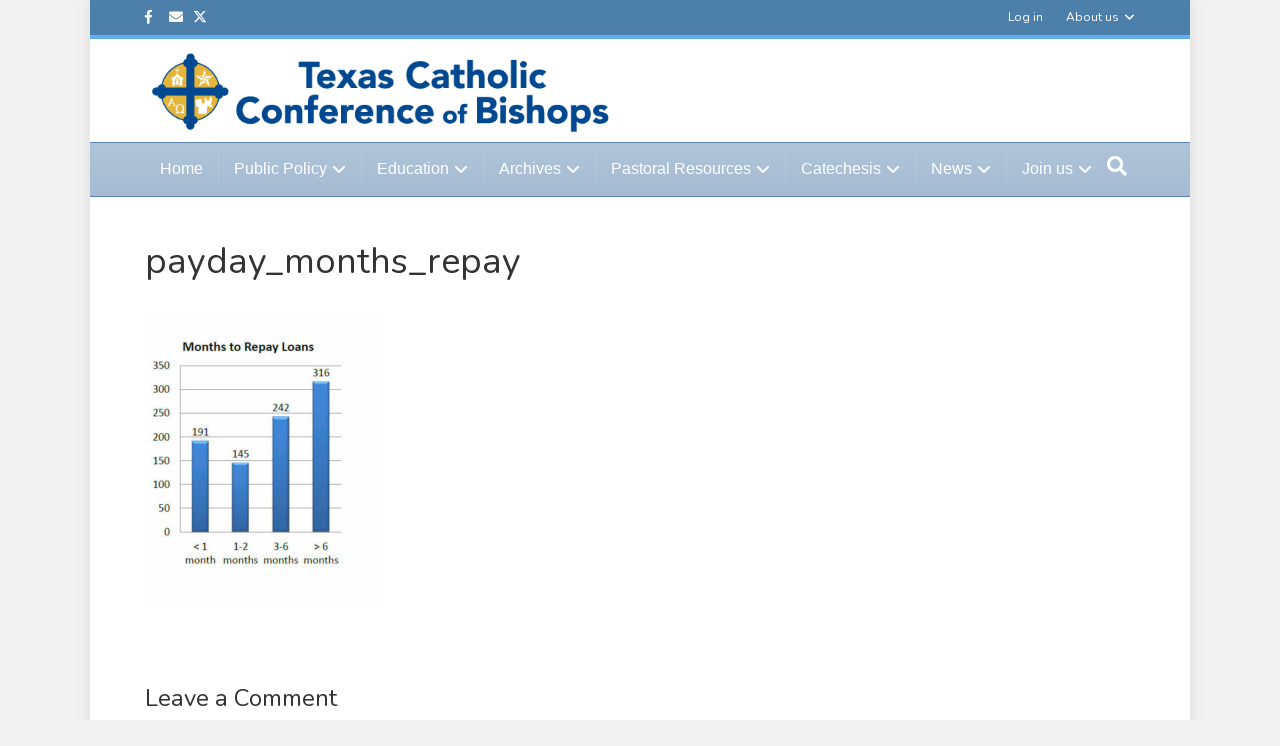

--- FILE ---
content_type: text/html; charset=UTF-8
request_url: https://txcatholic.org/pay-day-lending/research/payday_months_repay/
body_size: 13343
content:
<!DOCTYPE html>
<html lang="en-US">
<head>
<meta charset="UTF-8" />
<meta name='viewport' content='width=device-width, initial-scale=1.0' />
<meta http-equiv='X-UA-Compatible' content='IE=edge' />
<link rel="profile" href="https://gmpg.org/xfn/11" />
<meta name='robots' content='index, follow, max-image-preview:large, max-snippet:-1, max-video-preview:-1' />

	<!-- This site is optimized with the Yoast SEO plugin v23.7 - https://yoast.com/wordpress/plugins/seo/ -->
	<title>payday_months_repay - Texas Catholic Conference</title>
	<link rel="canonical" href="https://txcatholic.org/pay-day-lending/research/payday_months_repay/" />
	<meta property="og:locale" content="en_US" />
	<meta property="og:type" content="article" />
	<meta property="og:title" content="payday_months_repay - Texas Catholic Conference" />
	<meta property="og:url" content="https://txcatholic.org/pay-day-lending/research/payday_months_repay/" />
	<meta property="og:site_name" content="Texas Catholic Conference" />
	<meta property="og:image" content="https://txcatholic.org/pay-day-lending/research/payday_months_repay" />
	<meta property="og:image:width" content="429" />
	<meta property="og:image:height" content="532" />
	<meta property="og:image:type" content="image/jpeg" />
	<meta name="twitter:card" content="summary_large_image" />
	<script type="application/ld+json" class="yoast-schema-graph">{"@context":"https://schema.org","@graph":[{"@type":"WebPage","@id":"https://txcatholic.org/pay-day-lending/research/payday_months_repay/","url":"https://txcatholic.org/pay-day-lending/research/payday_months_repay/","name":"payday_months_repay - Texas Catholic Conference","isPartOf":{"@id":"https://txcatholic.org/#website"},"primaryImageOfPage":{"@id":"https://txcatholic.org/pay-day-lending/research/payday_months_repay/#primaryimage"},"image":{"@id":"https://txcatholic.org/pay-day-lending/research/payday_months_repay/#primaryimage"},"thumbnailUrl":"https://txcatholic.org/wp-content/uploads/2016/11/payday_months_repay.jpg","datePublished":"2016-11-01T21:53:38+00:00","dateModified":"2016-11-01T21:53:38+00:00","breadcrumb":{"@id":"https://txcatholic.org/pay-day-lending/research/payday_months_repay/#breadcrumb"},"inLanguage":"en-US","potentialAction":[{"@type":"ReadAction","target":["https://txcatholic.org/pay-day-lending/research/payday_months_repay/"]}]},{"@type":"ImageObject","inLanguage":"en-US","@id":"https://txcatholic.org/pay-day-lending/research/payday_months_repay/#primaryimage","url":"https://txcatholic.org/wp-content/uploads/2016/11/payday_months_repay.jpg","contentUrl":"https://txcatholic.org/wp-content/uploads/2016/11/payday_months_repay.jpg","width":429,"height":532},{"@type":"BreadcrumbList","@id":"https://txcatholic.org/pay-day-lending/research/payday_months_repay/#breadcrumb","itemListElement":[{"@type":"ListItem","position":1,"name":"Home","item":"https://txcatholic.org/"},{"@type":"ListItem","position":2,"name":"Pay Day Lending","item":"https://txcatholic.org/pay-day-lending/"},{"@type":"ListItem","position":3,"name":"Research on payday lending","item":"https://txcatholic.org/pay-day-lending/research/"},{"@type":"ListItem","position":4,"name":"payday_months_repay"}]},{"@type":"WebSite","@id":"https://txcatholic.org/#website","url":"https://txcatholic.org/","name":"Texas Catholic Conference","description":"","potentialAction":[{"@type":"SearchAction","target":{"@type":"EntryPoint","urlTemplate":"https://txcatholic.org/?s={search_term_string}"},"query-input":{"@type":"PropertyValueSpecification","valueRequired":true,"valueName":"search_term_string"}}],"inLanguage":"en-US"}]}</script>
	<!-- / Yoast SEO plugin. -->


<link rel='dns-prefetch' href='//use.fontawesome.com' />
<link rel='dns-prefetch' href='//fonts.googleapis.com' />
<link href='https://fonts.gstatic.com' crossorigin rel='preconnect' />
<link rel="alternate" type="application/rss+xml" title="Texas Catholic Conference &raquo; Feed" href="https://txcatholic.org/feed/" />
<link rel="alternate" type="application/rss+xml" title="Texas Catholic Conference &raquo; Comments Feed" href="https://txcatholic.org/comments/feed/" />
<link rel="alternate" type="application/rss+xml" title="Texas Catholic Conference &raquo; payday_months_repay Comments Feed" href="https://txcatholic.org/pay-day-lending/research/payday_months_repay/feed/" />
<script>
window._wpemojiSettings = {"baseUrl":"https:\/\/s.w.org\/images\/core\/emoji\/15.0.3\/72x72\/","ext":".png","svgUrl":"https:\/\/s.w.org\/images\/core\/emoji\/15.0.3\/svg\/","svgExt":".svg","source":{"concatemoji":"https:\/\/txcatholic.org\/wp-includes\/js\/wp-emoji-release.min.js?ver=6.6.4"}};
/*! This file is auto-generated */
!function(i,n){var o,s,e;function c(e){try{var t={supportTests:e,timestamp:(new Date).valueOf()};sessionStorage.setItem(o,JSON.stringify(t))}catch(e){}}function p(e,t,n){e.clearRect(0,0,e.canvas.width,e.canvas.height),e.fillText(t,0,0);var t=new Uint32Array(e.getImageData(0,0,e.canvas.width,e.canvas.height).data),r=(e.clearRect(0,0,e.canvas.width,e.canvas.height),e.fillText(n,0,0),new Uint32Array(e.getImageData(0,0,e.canvas.width,e.canvas.height).data));return t.every(function(e,t){return e===r[t]})}function u(e,t,n){switch(t){case"flag":return n(e,"\ud83c\udff3\ufe0f\u200d\u26a7\ufe0f","\ud83c\udff3\ufe0f\u200b\u26a7\ufe0f")?!1:!n(e,"\ud83c\uddfa\ud83c\uddf3","\ud83c\uddfa\u200b\ud83c\uddf3")&&!n(e,"\ud83c\udff4\udb40\udc67\udb40\udc62\udb40\udc65\udb40\udc6e\udb40\udc67\udb40\udc7f","\ud83c\udff4\u200b\udb40\udc67\u200b\udb40\udc62\u200b\udb40\udc65\u200b\udb40\udc6e\u200b\udb40\udc67\u200b\udb40\udc7f");case"emoji":return!n(e,"\ud83d\udc26\u200d\u2b1b","\ud83d\udc26\u200b\u2b1b")}return!1}function f(e,t,n){var r="undefined"!=typeof WorkerGlobalScope&&self instanceof WorkerGlobalScope?new OffscreenCanvas(300,150):i.createElement("canvas"),a=r.getContext("2d",{willReadFrequently:!0}),o=(a.textBaseline="top",a.font="600 32px Arial",{});return e.forEach(function(e){o[e]=t(a,e,n)}),o}function t(e){var t=i.createElement("script");t.src=e,t.defer=!0,i.head.appendChild(t)}"undefined"!=typeof Promise&&(o="wpEmojiSettingsSupports",s=["flag","emoji"],n.supports={everything:!0,everythingExceptFlag:!0},e=new Promise(function(e){i.addEventListener("DOMContentLoaded",e,{once:!0})}),new Promise(function(t){var n=function(){try{var e=JSON.parse(sessionStorage.getItem(o));if("object"==typeof e&&"number"==typeof e.timestamp&&(new Date).valueOf()<e.timestamp+604800&&"object"==typeof e.supportTests)return e.supportTests}catch(e){}return null}();if(!n){if("undefined"!=typeof Worker&&"undefined"!=typeof OffscreenCanvas&&"undefined"!=typeof URL&&URL.createObjectURL&&"undefined"!=typeof Blob)try{var e="postMessage("+f.toString()+"("+[JSON.stringify(s),u.toString(),p.toString()].join(",")+"));",r=new Blob([e],{type:"text/javascript"}),a=new Worker(URL.createObjectURL(r),{name:"wpTestEmojiSupports"});return void(a.onmessage=function(e){c(n=e.data),a.terminate(),t(n)})}catch(e){}c(n=f(s,u,p))}t(n)}).then(function(e){for(var t in e)n.supports[t]=e[t],n.supports.everything=n.supports.everything&&n.supports[t],"flag"!==t&&(n.supports.everythingExceptFlag=n.supports.everythingExceptFlag&&n.supports[t]);n.supports.everythingExceptFlag=n.supports.everythingExceptFlag&&!n.supports.flag,n.DOMReady=!1,n.readyCallback=function(){n.DOMReady=!0}}).then(function(){return e}).then(function(){var e;n.supports.everything||(n.readyCallback(),(e=n.source||{}).concatemoji?t(e.concatemoji):e.wpemoji&&e.twemoji&&(t(e.twemoji),t(e.wpemoji)))}))}((window,document),window._wpemojiSettings);
</script>
<style id='wp-emoji-styles-inline-css'>

	img.wp-smiley, img.emoji {
		display: inline !important;
		border: none !important;
		box-shadow: none !important;
		height: 1em !important;
		width: 1em !important;
		margin: 0 0.07em !important;
		vertical-align: -0.1em !important;
		background: none !important;
		padding: 0 !important;
	}
</style>
<link rel='stylesheet' id='wp-block-library-css' href='https://txcatholic.org/wp-includes/css/dist/block-library/style.min.css?ver=6.6.4' media='all' />
<style id='wp-block-library-theme-inline-css'>
.wp-block-audio :where(figcaption){color:#555;font-size:13px;text-align:center}.is-dark-theme .wp-block-audio :where(figcaption){color:#ffffffa6}.wp-block-audio{margin:0 0 1em}.wp-block-code{border:1px solid #ccc;border-radius:4px;font-family:Menlo,Consolas,monaco,monospace;padding:.8em 1em}.wp-block-embed :where(figcaption){color:#555;font-size:13px;text-align:center}.is-dark-theme .wp-block-embed :where(figcaption){color:#ffffffa6}.wp-block-embed{margin:0 0 1em}.blocks-gallery-caption{color:#555;font-size:13px;text-align:center}.is-dark-theme .blocks-gallery-caption{color:#ffffffa6}:root :where(.wp-block-image figcaption){color:#555;font-size:13px;text-align:center}.is-dark-theme :root :where(.wp-block-image figcaption){color:#ffffffa6}.wp-block-image{margin:0 0 1em}.wp-block-pullquote{border-bottom:4px solid;border-top:4px solid;color:currentColor;margin-bottom:1.75em}.wp-block-pullquote cite,.wp-block-pullquote footer,.wp-block-pullquote__citation{color:currentColor;font-size:.8125em;font-style:normal;text-transform:uppercase}.wp-block-quote{border-left:.25em solid;margin:0 0 1.75em;padding-left:1em}.wp-block-quote cite,.wp-block-quote footer{color:currentColor;font-size:.8125em;font-style:normal;position:relative}.wp-block-quote.has-text-align-right{border-left:none;border-right:.25em solid;padding-left:0;padding-right:1em}.wp-block-quote.has-text-align-center{border:none;padding-left:0}.wp-block-quote.is-large,.wp-block-quote.is-style-large,.wp-block-quote.is-style-plain{border:none}.wp-block-search .wp-block-search__label{font-weight:700}.wp-block-search__button{border:1px solid #ccc;padding:.375em .625em}:where(.wp-block-group.has-background){padding:1.25em 2.375em}.wp-block-separator.has-css-opacity{opacity:.4}.wp-block-separator{border:none;border-bottom:2px solid;margin-left:auto;margin-right:auto}.wp-block-separator.has-alpha-channel-opacity{opacity:1}.wp-block-separator:not(.is-style-wide):not(.is-style-dots){width:100px}.wp-block-separator.has-background:not(.is-style-dots){border-bottom:none;height:1px}.wp-block-separator.has-background:not(.is-style-wide):not(.is-style-dots){height:2px}.wp-block-table{margin:0 0 1em}.wp-block-table td,.wp-block-table th{word-break:normal}.wp-block-table :where(figcaption){color:#555;font-size:13px;text-align:center}.is-dark-theme .wp-block-table :where(figcaption){color:#ffffffa6}.wp-block-video :where(figcaption){color:#555;font-size:13px;text-align:center}.is-dark-theme .wp-block-video :where(figcaption){color:#ffffffa6}.wp-block-video{margin:0 0 1em}:root :where(.wp-block-template-part.has-background){margin-bottom:0;margin-top:0;padding:1.25em 2.375em}
</style>
<style id='font-awesome-svg-styles-default-inline-css'>
.svg-inline--fa {
  display: inline-block;
  height: 1em;
  overflow: visible;
  vertical-align: -.125em;
}
</style>
<link rel='stylesheet' id='font-awesome-svg-styles-css' href='https://txcatholic.org/wp-content/uploads/font-awesome/v6.5.1/css/svg-with-js.css' media='all' />
<style id='font-awesome-svg-styles-inline-css'>
   .wp-block-font-awesome-icon svg::before,
   .wp-rich-text-font-awesome-icon svg::before {content: unset;}
</style>
<style id='classic-theme-styles-inline-css'>
/*! This file is auto-generated */
.wp-block-button__link{color:#fff;background-color:#32373c;border-radius:9999px;box-shadow:none;text-decoration:none;padding:calc(.667em + 2px) calc(1.333em + 2px);font-size:1.125em}.wp-block-file__button{background:#32373c;color:#fff;text-decoration:none}
</style>
<style id='global-styles-inline-css'>
:root{--wp--preset--aspect-ratio--square: 1;--wp--preset--aspect-ratio--4-3: 4/3;--wp--preset--aspect-ratio--3-4: 3/4;--wp--preset--aspect-ratio--3-2: 3/2;--wp--preset--aspect-ratio--2-3: 2/3;--wp--preset--aspect-ratio--16-9: 16/9;--wp--preset--aspect-ratio--9-16: 9/16;--wp--preset--color--black: #000000;--wp--preset--color--cyan-bluish-gray: #abb8c3;--wp--preset--color--white: #ffffff;--wp--preset--color--pale-pink: #f78da7;--wp--preset--color--vivid-red: #cf2e2e;--wp--preset--color--luminous-vivid-orange: #ff6900;--wp--preset--color--luminous-vivid-amber: #fcb900;--wp--preset--color--light-green-cyan: #7bdcb5;--wp--preset--color--vivid-green-cyan: #00d084;--wp--preset--color--pale-cyan-blue: #8ed1fc;--wp--preset--color--vivid-cyan-blue: #0693e3;--wp--preset--color--vivid-purple: #9b51e0;--wp--preset--color--fl-heading-text: #333333;--wp--preset--color--fl-body-bg: #f2f2f2;--wp--preset--color--fl-body-text: #757575;--wp--preset--color--fl-accent: #5faeef;--wp--preset--color--fl-accent-hover: #2b7bb9;--wp--preset--color--fl-topbar-bg: #034c8c;--wp--preset--color--fl-topbar-text: #ffffff;--wp--preset--color--fl-topbar-link: #ffffff;--wp--preset--color--fl-topbar-hover: #f7f574;--wp--preset--color--fl-header-bg: #ffffff;--wp--preset--color--fl-header-text: #757575;--wp--preset--color--fl-header-link: #757575;--wp--preset--color--fl-header-hover: #2b7bb9;--wp--preset--color--fl-nav-bg: #7e9ebf;--wp--preset--color--fl-nav-link: #ffffff;--wp--preset--color--fl-nav-hover: #2b7bb9;--wp--preset--color--fl-content-bg: #ffffff;--wp--preset--color--fl-footer-widgets-bg: #fafafa;--wp--preset--color--fl-footer-widgets-text: #ffffff;--wp--preset--color--fl-footer-widgets-link: #ffffff;--wp--preset--color--fl-footer-widgets-hover: #2b7bb9;--wp--preset--color--fl-footer-bg: #ffffff;--wp--preset--color--fl-footer-text: #ffffff;--wp--preset--color--fl-footer-link: #4386ba;--wp--preset--color--fl-footer-hover: #0069ba;--wp--preset--gradient--vivid-cyan-blue-to-vivid-purple: linear-gradient(135deg,rgba(6,147,227,1) 0%,rgb(155,81,224) 100%);--wp--preset--gradient--light-green-cyan-to-vivid-green-cyan: linear-gradient(135deg,rgb(122,220,180) 0%,rgb(0,208,130) 100%);--wp--preset--gradient--luminous-vivid-amber-to-luminous-vivid-orange: linear-gradient(135deg,rgba(252,185,0,1) 0%,rgba(255,105,0,1) 100%);--wp--preset--gradient--luminous-vivid-orange-to-vivid-red: linear-gradient(135deg,rgba(255,105,0,1) 0%,rgb(207,46,46) 100%);--wp--preset--gradient--very-light-gray-to-cyan-bluish-gray: linear-gradient(135deg,rgb(238,238,238) 0%,rgb(169,184,195) 100%);--wp--preset--gradient--cool-to-warm-spectrum: linear-gradient(135deg,rgb(74,234,220) 0%,rgb(151,120,209) 20%,rgb(207,42,186) 40%,rgb(238,44,130) 60%,rgb(251,105,98) 80%,rgb(254,248,76) 100%);--wp--preset--gradient--blush-light-purple: linear-gradient(135deg,rgb(255,206,236) 0%,rgb(152,150,240) 100%);--wp--preset--gradient--blush-bordeaux: linear-gradient(135deg,rgb(254,205,165) 0%,rgb(254,45,45) 50%,rgb(107,0,62) 100%);--wp--preset--gradient--luminous-dusk: linear-gradient(135deg,rgb(255,203,112) 0%,rgb(199,81,192) 50%,rgb(65,88,208) 100%);--wp--preset--gradient--pale-ocean: linear-gradient(135deg,rgb(255,245,203) 0%,rgb(182,227,212) 50%,rgb(51,167,181) 100%);--wp--preset--gradient--electric-grass: linear-gradient(135deg,rgb(202,248,128) 0%,rgb(113,206,126) 100%);--wp--preset--gradient--midnight: linear-gradient(135deg,rgb(2,3,129) 0%,rgb(40,116,252) 100%);--wp--preset--font-size--small: 13px;--wp--preset--font-size--medium: 20px;--wp--preset--font-size--large: 36px;--wp--preset--font-size--x-large: 42px;--wp--preset--spacing--20: 0.44rem;--wp--preset--spacing--30: 0.67rem;--wp--preset--spacing--40: 1rem;--wp--preset--spacing--50: 1.5rem;--wp--preset--spacing--60: 2.25rem;--wp--preset--spacing--70: 3.38rem;--wp--preset--spacing--80: 5.06rem;--wp--preset--shadow--natural: 6px 6px 9px rgba(0, 0, 0, 0.2);--wp--preset--shadow--deep: 12px 12px 50px rgba(0, 0, 0, 0.4);--wp--preset--shadow--sharp: 6px 6px 0px rgba(0, 0, 0, 0.2);--wp--preset--shadow--outlined: 6px 6px 0px -3px rgba(255, 255, 255, 1), 6px 6px rgba(0, 0, 0, 1);--wp--preset--shadow--crisp: 6px 6px 0px rgba(0, 0, 0, 1);}:where(.is-layout-flex){gap: 0.5em;}:where(.is-layout-grid){gap: 0.5em;}body .is-layout-flex{display: flex;}.is-layout-flex{flex-wrap: wrap;align-items: center;}.is-layout-flex > :is(*, div){margin: 0;}body .is-layout-grid{display: grid;}.is-layout-grid > :is(*, div){margin: 0;}:where(.wp-block-columns.is-layout-flex){gap: 2em;}:where(.wp-block-columns.is-layout-grid){gap: 2em;}:where(.wp-block-post-template.is-layout-flex){gap: 1.25em;}:where(.wp-block-post-template.is-layout-grid){gap: 1.25em;}.has-black-color{color: var(--wp--preset--color--black) !important;}.has-cyan-bluish-gray-color{color: var(--wp--preset--color--cyan-bluish-gray) !important;}.has-white-color{color: var(--wp--preset--color--white) !important;}.has-pale-pink-color{color: var(--wp--preset--color--pale-pink) !important;}.has-vivid-red-color{color: var(--wp--preset--color--vivid-red) !important;}.has-luminous-vivid-orange-color{color: var(--wp--preset--color--luminous-vivid-orange) !important;}.has-luminous-vivid-amber-color{color: var(--wp--preset--color--luminous-vivid-amber) !important;}.has-light-green-cyan-color{color: var(--wp--preset--color--light-green-cyan) !important;}.has-vivid-green-cyan-color{color: var(--wp--preset--color--vivid-green-cyan) !important;}.has-pale-cyan-blue-color{color: var(--wp--preset--color--pale-cyan-blue) !important;}.has-vivid-cyan-blue-color{color: var(--wp--preset--color--vivid-cyan-blue) !important;}.has-vivid-purple-color{color: var(--wp--preset--color--vivid-purple) !important;}.has-black-background-color{background-color: var(--wp--preset--color--black) !important;}.has-cyan-bluish-gray-background-color{background-color: var(--wp--preset--color--cyan-bluish-gray) !important;}.has-white-background-color{background-color: var(--wp--preset--color--white) !important;}.has-pale-pink-background-color{background-color: var(--wp--preset--color--pale-pink) !important;}.has-vivid-red-background-color{background-color: var(--wp--preset--color--vivid-red) !important;}.has-luminous-vivid-orange-background-color{background-color: var(--wp--preset--color--luminous-vivid-orange) !important;}.has-luminous-vivid-amber-background-color{background-color: var(--wp--preset--color--luminous-vivid-amber) !important;}.has-light-green-cyan-background-color{background-color: var(--wp--preset--color--light-green-cyan) !important;}.has-vivid-green-cyan-background-color{background-color: var(--wp--preset--color--vivid-green-cyan) !important;}.has-pale-cyan-blue-background-color{background-color: var(--wp--preset--color--pale-cyan-blue) !important;}.has-vivid-cyan-blue-background-color{background-color: var(--wp--preset--color--vivid-cyan-blue) !important;}.has-vivid-purple-background-color{background-color: var(--wp--preset--color--vivid-purple) !important;}.has-black-border-color{border-color: var(--wp--preset--color--black) !important;}.has-cyan-bluish-gray-border-color{border-color: var(--wp--preset--color--cyan-bluish-gray) !important;}.has-white-border-color{border-color: var(--wp--preset--color--white) !important;}.has-pale-pink-border-color{border-color: var(--wp--preset--color--pale-pink) !important;}.has-vivid-red-border-color{border-color: var(--wp--preset--color--vivid-red) !important;}.has-luminous-vivid-orange-border-color{border-color: var(--wp--preset--color--luminous-vivid-orange) !important;}.has-luminous-vivid-amber-border-color{border-color: var(--wp--preset--color--luminous-vivid-amber) !important;}.has-light-green-cyan-border-color{border-color: var(--wp--preset--color--light-green-cyan) !important;}.has-vivid-green-cyan-border-color{border-color: var(--wp--preset--color--vivid-green-cyan) !important;}.has-pale-cyan-blue-border-color{border-color: var(--wp--preset--color--pale-cyan-blue) !important;}.has-vivid-cyan-blue-border-color{border-color: var(--wp--preset--color--vivid-cyan-blue) !important;}.has-vivid-purple-border-color{border-color: var(--wp--preset--color--vivid-purple) !important;}.has-vivid-cyan-blue-to-vivid-purple-gradient-background{background: var(--wp--preset--gradient--vivid-cyan-blue-to-vivid-purple) !important;}.has-light-green-cyan-to-vivid-green-cyan-gradient-background{background: var(--wp--preset--gradient--light-green-cyan-to-vivid-green-cyan) !important;}.has-luminous-vivid-amber-to-luminous-vivid-orange-gradient-background{background: var(--wp--preset--gradient--luminous-vivid-amber-to-luminous-vivid-orange) !important;}.has-luminous-vivid-orange-to-vivid-red-gradient-background{background: var(--wp--preset--gradient--luminous-vivid-orange-to-vivid-red) !important;}.has-very-light-gray-to-cyan-bluish-gray-gradient-background{background: var(--wp--preset--gradient--very-light-gray-to-cyan-bluish-gray) !important;}.has-cool-to-warm-spectrum-gradient-background{background: var(--wp--preset--gradient--cool-to-warm-spectrum) !important;}.has-blush-light-purple-gradient-background{background: var(--wp--preset--gradient--blush-light-purple) !important;}.has-blush-bordeaux-gradient-background{background: var(--wp--preset--gradient--blush-bordeaux) !important;}.has-luminous-dusk-gradient-background{background: var(--wp--preset--gradient--luminous-dusk) !important;}.has-pale-ocean-gradient-background{background: var(--wp--preset--gradient--pale-ocean) !important;}.has-electric-grass-gradient-background{background: var(--wp--preset--gradient--electric-grass) !important;}.has-midnight-gradient-background{background: var(--wp--preset--gradient--midnight) !important;}.has-small-font-size{font-size: var(--wp--preset--font-size--small) !important;}.has-medium-font-size{font-size: var(--wp--preset--font-size--medium) !important;}.has-large-font-size{font-size: var(--wp--preset--font-size--large) !important;}.has-x-large-font-size{font-size: var(--wp--preset--font-size--x-large) !important;}
:where(.wp-block-post-template.is-layout-flex){gap: 1.25em;}:where(.wp-block-post-template.is-layout-grid){gap: 1.25em;}
:where(.wp-block-columns.is-layout-flex){gap: 2em;}:where(.wp-block-columns.is-layout-grid){gap: 2em;}
:root :where(.wp-block-pullquote){font-size: 1.5em;line-height: 1.6;}
</style>
<link rel='stylesheet' id='inspire-events-css' href='https://txcatholic.org/wp-content/plugins/inspire-events/includes/css/main.css?ver=1.1.0' media='all' />
<link rel='stylesheet' id='jquery-ui-css' href='https://txcatholic.org/wp-content/plugins/inspire-events/includes/css/jquery-ui/inspire/jquery-ui.min.css?ver=1.1.0' media='all' />
<link rel='stylesheet' id='jquery-ui-theme-css' href='https://txcatholic.org/wp-content/plugins/inspire-events/includes/css/jquery-ui/inspire/theme.css?ver=1.1.0' media='all' />
<link rel='stylesheet' id='font-awesome-official-css' href='https://use.fontawesome.com/releases/v6.5.1/css/all.css' media='all' integrity="sha384-t1nt8BQoYMLFN5p42tRAtuAAFQaCQODekUVeKKZrEnEyp4H2R0RHFz0KWpmj7i8g" crossorigin="anonymous" />
<link rel='stylesheet' id='jquery-magnificpopup-css' href='https://txcatholic.org/wp-content/plugins/bb-plugin/css/jquery.magnificpopup.min.css?ver=2.8.4.1' media='all' />
<link rel='stylesheet' id='bootstrap-css' href='https://txcatholic.org/wp-content/themes/bb-theme/css/bootstrap.min.css?ver=1.7.16' media='all' />
<link rel='stylesheet' id='fl-automator-skin-css' href='https://txcatholic.org/wp-content/uploads/bb-theme/skin-671bc9930aa7d.css?ver=1.7.16' media='all' />
<link rel='stylesheet' id='font-awesome-official-v4shim-css' href='https://use.fontawesome.com/releases/v6.5.1/css/v4-shims.css' media='all' integrity="sha384-5Jfdy0XO8+vjCRofsSnGmxGSYjLfsjjTOABKxVr8BkfvlaAm14bIJc7Jcjfq/xQI" crossorigin="anonymous" />
<link rel='stylesheet' id='fl-builder-google-fonts-8bd2ac2a3eee10f220d9d6c78a30f50c-css' href='//fonts.googleapis.com/css?family=Nunito%3A300%2C400%2C700%2C400&#038;ver=6.6.4' media='all' />
<script src="https://txcatholic.org/wp-includes/js/jquery/jquery.min.js?ver=3.7.1" id="jquery-core-js"></script>
<script src="https://txcatholic.org/wp-includes/js/jquery/jquery-migrate.min.js?ver=3.4.1" id="jquery-migrate-js"></script>
<script src="https://txcatholic.org/wp-includes/js/jquery/ui/core.min.js?ver=1.13.3" id="jquery-ui-core-js"></script>
<script src="https://txcatholic.org/wp-includes/js/jquery/ui/menu.min.js?ver=1.13.3" id="jquery-ui-menu-js"></script>
<script src="https://txcatholic.org/wp-includes/js/jquery/ui/selectmenu.min.js?ver=1.13.3" id="jquery-ui-selectmenu-js"></script>
<script id="inspire-events-js-extra">
var NIE = {"ajaxurl":"https:\/\/txcatholic.org\/wp-admin\/admin-ajax.php","firstDay":"1","nie_theme":"1","nie_limit":"3","nie_limit_txt":"more ...","timeFormat":"h(:mm)A","defaultView":"month","weekends":"true","header":{"left":"prev,next today","center":"title","right":"month,basicWeek,basicDay"},"nie_qtips":"1","nie_qtips_classes":"ui-tooltip-light ui-tooltip-shadow","nie_qtips_my":"top center","nie_qtips_at":"bottom center"};
</script>
<script src="https://txcatholic.org/wp-content/plugins/inspire-events/includes/js/main.js?ver=1.1.0" id="inspire-events-js"></script>
<link rel="https://api.w.org/" href="https://txcatholic.org/wp-json/" /><link rel="alternate" title="JSON" type="application/json" href="https://txcatholic.org/wp-json/wp/v2/media/364" /><link rel="EditURI" type="application/rsd+xml" title="RSD" href="https://txcatholic.org/xmlrpc.php?rsd" />
<meta name="generator" content="WordPress 6.6.4" />
<link rel='shortlink' href='https://txcatholic.org/?p=364' />
<link rel="alternate" title="oEmbed (JSON)" type="application/json+oembed" href="https://txcatholic.org/wp-json/oembed/1.0/embed?url=https%3A%2F%2Ftxcatholic.org%2Fpay-day-lending%2Fresearch%2Fpayday_months_repay%2F" />
<link rel="alternate" title="oEmbed (XML)" type="text/xml+oembed" href="https://txcatholic.org/wp-json/oembed/1.0/embed?url=https%3A%2F%2Ftxcatholic.org%2Fpay-day-lending%2Fresearch%2Fpayday_months_repay%2F&#038;format=xml" />

<!-- BEGIN recaptcha, injected by plugin wp-recaptcha-integration  -->

<!-- END recaptcha -->
		<style id="wp-custom-css">
			.fa-twitter:before {
content: "\e61b" !important;
}		</style>
		<link rel="stylesheet" href="https://use.fontawesome.com/releases/v5.8.1/css/all.css">
<link rel="stylesheet" href="https://use.fontawesome.com/releases/v5.8.1/css/v4-shims.css">
<link rel="stylesheet" href="https://txcatholic.org/wp-content/themes/bb-inspire/style.css" /></head>
<body class="attachment attachment-template-default attachmentid-364 attachment-jpeg fl-builder-2-8-4-1 fl-theme-1-7-16 fl-framework-bootstrap fl-preset-modern fl-fixed-width fl-shrink fl-scroll-to-top fl-search-active fl-submenu-indicator fl-submenu-toggle" itemscope="itemscope" itemtype="https://schema.org/WebPage">
<!-- Google tag (gtag.js) -->
<script async src="https://www.googletagmanager.com/gtag/js?id=G-VM9KXSB4GG"></script>
<script>
  window.dataLayer = window.dataLayer || [];
  function gtag(){dataLayer.push(arguments);}
  gtag('js', new Date());

  gtag('config', 'G-VM9KXSB4GG');
</script><a aria-label="Skip to content" class="fl-screen-reader-text" href="#fl-main-content">Skip to content</a><div class="fl-page">
	<div class="fl-page-bar">
	<div class="fl-page-bar-container container">
		<div class="fl-page-bar-row row">
			<div class="col-sm-6 col-md-6 text-left clearfix">	<div class="fl-social-icons">
	<a href="https://www.facebook.com/TXCatholic" target="_blank" rel="noopener noreferrer"><span class="sr-only">Facebook</span><i aria-hidden="true" class="fab fa-facebook-f mono"></i></a><a href="mailto:news@txcatholic.org"  rel="noopener noreferrer"><span class="sr-only">Email</span><i aria-hidden="true" class="fas fa-envelope mono"></i></a><a href="https://twitter.com/TXCatholic" target="_blank" rel="noopener noreferrer"><span class="sr-only">X-twitter</span><i aria-hidden="true" class="fab fa-x-twitter mono"></i></a></div>
</div>			<div class="col-sm-6 col-md-6 text-right clearfix">		<nav class="top-bar-nav" aria-label="Top Bar Menu" itemscope="itemscope" itemtype="https://schema.org/SiteNavigationElement" role="navigation">
			<ul id="menu-secondary-navigation" class="fl-page-bar-nav nav navbar-nav menu"><li id="menu-item-59265" class="menu-item menu-item-type-custom menu-item-object-custom menu-item-59265 nav-item"><a href="https://txcatholic.app.neoncrm.com/forms/register" class="nav-link">Log in</a></li>
<li id="menu-item-59271" class="menu-item menu-item-type-post_type menu-item-object-page menu-item-has-children menu-item-59271 nav-item"><a href="https://txcatholic.org/about/" class="nav-link">About us</a>
<ul class="sub-menu">
	<li id="menu-item-60102" class="menu-item menu-item-type-post_type menu-item-object-page menu-item-60102 nav-item"><a href="https://txcatholic.org/job-openings/" class="nav-link">Job openings</a></li>
	<li id="menu-item-59272" class="menu-item menu-item-type-custom menu-item-object-custom menu-item-59272 nav-item"><a href="https://txcatholic.org/bishops/" class="nav-link">Bishops</a></li>
	<li id="menu-item-59274" class="menu-item menu-item-type-post_type menu-item-object-page menu-item-59274 nav-item"><a href="https://txcatholic.org/staff/" class="nav-link">Staff</a></li>
	<li id="menu-item-59278" class="menu-item menu-item-type-custom menu-item-object-custom menu-item-59278 nav-item"><a href="https://txcatholic.org/contact-us/" class="nav-link">Contact us</a></li>
</ul>
</li>
</ul></nav></div>		</div>
	</div>
</div><!-- .fl-page-bar -->
<header class="fl-page-header fl-page-header-primary fl-page-nav-bottom fl-page-nav-toggle-button fl-page-nav-toggle-visible-medium-mobile" itemscope="itemscope" itemtype="https://schema.org/WPHeader" role="banner">
	<div class="fl-page-header-wrap">
		<div class="fl-page-header-container container">
			<div class="fl-page-header-row row">
				<div class="col-sm-6 col-md-6 fl-page-header-logo-col">
					<div class="fl-page-header-logo" itemscope="itemscope" itemtype="https://schema.org/Organization">
						<a href="https://txcatholic.org/" itemprop="url"><img class="fl-logo-img" loading="false" data-no-lazy="1"   itemscope itemtype="https://schema.org/ImageObject" src="https://txcatholic.org/wp-content/uploads/2019/04/Main-Logo-text-centered.png" data-retina="" title="" width="636" data-width="636" height="119" data-height="119" alt="Texas Catholic Conference" /><meta itemprop="name" content="Texas Catholic Conference" /></a>
											</div>
				</div>
				<div class="col-sm-6 col-md-6 fl-page-nav-col">
					<div class="fl-page-header-content">
											</div>
				</div>
			</div>
		</div>
	</div>
	<div class="fl-page-nav-wrap">
		<div class="fl-page-nav-container container">
			<nav class="fl-page-nav navbar navbar-default navbar-expand-md" aria-label="Header Menu" itemscope="itemscope" itemtype="https://schema.org/SiteNavigationElement" role="navigation">
				<button type="button" class="navbar-toggle navbar-toggler" data-toggle="collapse" data-target=".fl-page-nav-collapse">
					<span>Menu</span>
				</button>
				<div class="fl-page-nav-collapse collapse navbar-collapse">
					<ul id="menu-main-navigation" class="nav navbar-nav menu fl-theme-menu"><li id="menu-item-54572" class="menu-item menu-item-type-custom menu-item-object-custom menu-item-home menu-item-54572 nav-item"><a href="https://txcatholic.org" class="nav-link">Home</a></li>
<li id="menu-item-54385" class="menu-item menu-item-type-post_type menu-item-object-page menu-item-has-children menu-item-54385 nav-item"><a href="https://txcatholic.org/public-policy-2/" class="nav-link">Public Policy</a><div class="fl-submenu-icon-wrap"><span class="fl-submenu-toggle-icon"></span></div>
<ul class="sub-menu">
	<li id="menu-item-59652" class="menu-item menu-item-type-post_type menu-item-object-post menu-item-59652 nav-item"><a href="https://txcatholic.org/how-to-testify/" class="nav-link">How to testify</a></li>
	<li id="menu-item-58004" class="menu-item menu-item-type-post_type menu-item-object-page menu-item-58004 nav-item"><a href="https://txcatholic.org/being-an-advocate-from-home/" class="nav-link">Contact your legislators</a></li>
	<li id="menu-item-59549" class="menu-item menu-item-type-post_type menu-item-object-post menu-item-59549 nav-item"><a href="https://txcatholic.org/texas-bishops-call-for-just-and-humane-approach-to-migration/" class="nav-link">Just and humane migration policies</a></li>
	<li id="menu-item-52478" class="menu-item menu-item-type-post_type menu-item-object-page menu-item-has-children menu-item-52478 nav-item"><a href="https://txcatholic.org/past-sessions/" class="nav-link">Past Sessions</a><div class="fl-submenu-icon-wrap"><span class="fl-submenu-toggle-icon"></span></div>
	<ul class="sub-menu">
		<li id="menu-item-59210" class="menu-item menu-item-type-custom menu-item-object-custom menu-item-has-children menu-item-59210 nav-item"><a href="https://txcatholic.org/public-policy-2/" class="nav-link">89th Legislative Agenda Priorities</a><div class="fl-submenu-icon-wrap"><span class="fl-submenu-toggle-icon"></span></div>
		<ul class="sub-menu">
			<li id="menu-item-60162" class="menu-item menu-item-type-post_type menu-item-object-page menu-item-60162 nav-item"><a href="https://txcatholic.org/sine-die-report-89th/" class="nav-link">Sine Die Report on Priority Bills in the 89th Legislative Session</a></li>
			<li id="menu-item-60161" class="menu-item menu-item-type-post_type menu-item-object-page menu-item-60161 nav-item"><a href="https://txcatholic.org/sine-die-report-advocacy-day-2025/" class="nav-link">Sine Die Report on Priority Bills for Advocacy Day 2025</a></li>
			<li id="menu-item-59672" class="menu-item menu-item-type-post_type menu-item-object-page menu-item-59672 nav-item"><a href="https://txcatholic.org/public-policy-2/89th-legislature-bill-positions/" class="nav-link">89th Legislature Bill Positions</a></li>
			<li id="menu-item-59641" class="menu-item menu-item-type-post_type menu-item-object-page menu-item-59641 nav-item"><a href="https://txcatholic.org/testimony-before-the-89th-legislature/" class="nav-link">89th Legislature Testimony</a></li>
			<li id="menu-item-58586" class="menu-item menu-item-type-post_type menu-item-object-page menu-item-58586 nav-item"><a href="https://txcatholic.org/?page_id=58550" class="nav-link">Parental choice in education</a></li>
		</ul>
</li>
		<li id="menu-item-57919" class="menu-item menu-item-type-post_type menu-item-object-page menu-item-has-children menu-item-57919 nav-item"><a href="https://txcatholic.org/88th-legislative-agenda-priorities/" class="nav-link">88th Legislative Agenda Priorities</a><div class="fl-submenu-icon-wrap"><span class="fl-submenu-toggle-icon"></span></div>
		<ul class="sub-menu">
			<li id="menu-item-58828" class="menu-item menu-item-type-post_type menu-item-object-page menu-item-58828 nav-item"><a href="https://txcatholic.org/88th-legislative-agenda-priorities/special-session-88th/" class="nav-link">Fourth Called Special Session 88th Legislature Bill Positions</a></li>
			<li id="menu-item-58436" class="menu-item menu-item-type-post_type menu-item-object-page menu-item-58436 nav-item"><a href="https://txcatholic.org/sine-die-report-88th/" class="nav-link">Sine Die Report on Priority Bills in the 88th</a></li>
			<li id="menu-item-58446" class="menu-item menu-item-type-post_type menu-item-object-page menu-item-58446 nav-item"><a href="https://txcatholic.org/sine-die-report-advocacy-day-2023/" class="nav-link">Advocacy Day 2023 Report</a></li>
			<li id="menu-item-58161" class="menu-item menu-item-type-post_type menu-item-object-page menu-item-58161 nav-item"><a href="https://txcatholic.org/88th-legislative-agenda-priorities/88th-legislature-bill-positions/" class="nav-link">88th Legislature Bill Positions</a></li>
		</ul>
</li>
		<li id="menu-item-55695" class="menu-item menu-item-type-post_type menu-item-object-page menu-item-has-children menu-item-55695 nav-item"><a href="https://txcatholic.org/87th-legislative-agenda-priorities/" class="nav-link">87th Legislative Agenda Priorities</a><div class="fl-submenu-icon-wrap"><span class="fl-submenu-toggle-icon"></span></div>
		<ul class="sub-menu">
			<li id="menu-item-57229" class="menu-item menu-item-type-post_type menu-item-object-page menu-item-57229 nav-item"><a href="https://txcatholic.org/sine-die-report-87th/" class="nav-link">End of Session Report</a></li>
			<li id="menu-item-56511" class="menu-item menu-item-type-post_type menu-item-object-page menu-item-56511 nav-item"><a href="https://txcatholic.org/87th-legislative-agenda-priorities/87th-legislature-bill-positions/" class="nav-link">Bill Positions</a></li>
			<li id="menu-item-57121" class="menu-item menu-item-type-post_type menu-item-object-page menu-item-57121 nav-item"><a href="https://txcatholic.org/oppose-hb1927-permitless-gun-carry/" class="nav-link">Bishops&#8217; letter: Oppose permitless carry</a></li>
			<li id="menu-item-56842" class="menu-item menu-item-type-post_type menu-item-object-page menu-item-56842 nav-item"><a href="https://txcatholic.org/87th-public-policy-positions/" class="nav-link">Public Policy Positions</a></li>
			<li id="menu-item-56908" class="menu-item menu-item-type-post_type menu-item-object-page menu-item-56908 nav-item"><a href="https://txcatholic.org/testimony-before-the-87th-legislature/" class="nav-link">Testimony before the 87th Legislature</a></li>
		</ul>
</li>
		<li id="menu-item-54920" class="menu-item menu-item-type-post_type menu-item-object-page menu-item-has-children menu-item-54920 nav-item"><a href="https://txcatholic.org/86th-legislative-agenda-priorities/" class="nav-link">86th Legislature (2019)</a><div class="fl-submenu-icon-wrap"><span class="fl-submenu-toggle-icon"></span></div>
		<ul class="sub-menu">
			<li id="menu-item-55464" class="menu-item menu-item-type-post_type menu-item-object-post menu-item-55464 nav-item"><a href="https://txcatholic.org/statement-on-scarce-healthcare-resources/" class="nav-link">Statement on Scarce Healthcare Resources</a></li>
			<li id="menu-item-54386" class="menu-item menu-item-type-post_type menu-item-object-page menu-item-has-children menu-item-54386 nav-item"><a href="https://txcatholic.org/public-policy-2/" class="nav-link">Agenda Topics for 86th Legislature</a><div class="fl-submenu-icon-wrap"><span class="fl-submenu-toggle-icon"></span></div>
			<ul class="sub-menu">
				<li id="menu-item-54396" class="menu-item menu-item-type-post_type menu-item-object-page menu-item-54396 nav-item"><a href="https://txcatholic.org/?page_id=53594" class="nav-link">Life &#038; Family Life</a></li>
				<li id="menu-item-54387" class="menu-item menu-item-type-post_type menu-item-object-page menu-item-54387 nav-item"><a href="https://txcatholic.org/?page_id=53697" class="nav-link">Immigration</a></li>
				<li id="menu-item-54388" class="menu-item menu-item-type-post_type menu-item-object-page menu-item-54388 nav-item"><a href="https://txcatholic.org/?page_id=53749" class="nav-link">Restorative Justice</a></li>
				<li id="menu-item-54389" class="menu-item menu-item-type-post_type menu-item-object-page menu-item-54389 nav-item"><a href="https://txcatholic.org/?page_id=53915" class="nav-link">Education</a></li>
				<li id="menu-item-54919" class="menu-item menu-item-type-post_type menu-item-object-page menu-item-54919 nav-item"><a href="https://txcatholic.org/healthcare-86th/" class="nav-link">Healthcare</a></li>
				<li id="menu-item-54390" class="menu-item menu-item-type-post_type menu-item-object-page menu-item-54390 nav-item"><a href="https://txcatholic.org/?page_id=53990" class="nav-link">Social Concerns</a></li>
				<li id="menu-item-54391" class="menu-item menu-item-type-post_type menu-item-object-page menu-item-54391 nav-item"><a href="https://txcatholic.org/?page_id=53930" class="nav-link">Religious Liberty</a></li>
				<li id="menu-item-54392" class="menu-item menu-item-type-post_type menu-item-object-page menu-item-54392 nav-item"><a href="https://txcatholic.org/?page_id=53954" class="nav-link">Creation</a></li>
			</ul>
</li>
			<li id="menu-item-54394" class="menu-item menu-item-type-taxonomy menu-item-object-category menu-item-54394 nav-item"><a href="https://txcatholic.org/category/legislative-testimony/past-legislative-sessions/86th-legislative-testimony/" class="nav-link">86th Legislative Testimony</a></li>
			<li id="menu-item-54393" class="menu-item menu-item-type-post_type menu-item-object-page menu-item-54393 nav-item"><a href="https://txcatholic.org/86th-legislative-agenda-priorities/86th-legislature-bill-positions/" class="nav-link">86th Legislature Bill Positions</a></li>
		</ul>
</li>
		<li id="menu-item-52337" class="menu-item menu-item-type-post_type menu-item-object-page menu-item-has-children menu-item-52337 nav-item"><a href="https://txcatholic.org/85th-legislature-agenda/" class="nav-link">2017 (85th Session)</a><div class="fl-submenu-icon-wrap"><span class="fl-submenu-toggle-icon"></span></div>
		<ul class="sub-menu">
			<li id="menu-item-52498" class="menu-item menu-item-type-post_type menu-item-object-page menu-item-52498 nav-item"><a href="https://txcatholic.org/sine-die-for-the-85th-legislature/" class="nav-link">Post-session report</a></li>
			<li id="menu-item-52500" class="menu-item menu-item-type-post_type menu-item-object-page menu-item-52500 nav-item"><a href="https://txcatholic.org/85th-legislature-bill-positions/" class="nav-link">85 RS Bill Positions</a></li>
			<li id="menu-item-52499" class="menu-item menu-item-type-post_type menu-item-object-page menu-item-52499 nav-item"><a href="https://txcatholic.org/85th-legislature-1st-session-bill-positions/" class="nav-link">85 1CS Bill Positions</a></li>
			<li id="menu-item-1262" class="menu-item menu-item-type-post_type menu-item-object-page menu-item-1262 nav-item"><a href="https://txcatholic.org/testimony/" class="nav-link">Legislative Testimony</a></li>
			<li id="menu-item-54395" class="menu-item menu-item-type-post_type menu-item-object-page menu-item-has-children menu-item-54395 nav-item"><a href="https://txcatholic.org/85th-legislature-agenda/" class="nav-link">2017 Agenda</a><div class="fl-submenu-icon-wrap"><span class="fl-submenu-toggle-icon"></span></div>
			<ul class="sub-menu">
				<li id="menu-item-1010" class="menu-item menu-item-type-post_type menu-item-object-page menu-item-1010 nav-item"><a href="https://txcatholic.org/protecting-human-life/" class="nav-link">Protecting Human Life</a></li>
				<li id="menu-item-1044" class="menu-item menu-item-type-post_type menu-item-object-page menu-item-1044 nav-item"><a href="https://txcatholic.org/enforcement-immigration-laws/" class="nav-link">Immigration</a></li>
				<li id="menu-item-1093" class="menu-item menu-item-type-post_type menu-item-object-page menu-item-1093 nav-item"><a href="https://txcatholic.org/criminal-justice-reform/" class="nav-link">Criminal Justice Reform</a></li>
				<li id="menu-item-1114" class="menu-item menu-item-type-post_type menu-item-object-post menu-item-1114 nav-item"><a href="https://txcatholic.org/proposed-legislation-provides-choice-for-texas-parents/" class="nav-link">School Choice</a></li>
				<li id="menu-item-1485" class="menu-item menu-item-type-post_type menu-item-object-page menu-item-1485 nav-item"><a href="https://txcatholic.org/healthcare-2/" class="nav-link">Healthcare</a></li>
				<li id="menu-item-1126" class="menu-item menu-item-type-post_type menu-item-object-page menu-item-1126 nav-item"><a href="https://txcatholic.org/85th-legislative-agenda-priorities/human-trafficking/" class="nav-link">Human trafficking</a></li>
				<li id="menu-item-1192" class="menu-item menu-item-type-post_type menu-item-object-page menu-item-1192 nav-item"><a href="https://txcatholic.org/protecting-foster-care-providers/" class="nav-link">Conscience Protections</a></li>
				<li id="menu-item-1471" class="menu-item menu-item-type-post_type menu-item-object-page menu-item-1471 nav-item"><a href="https://txcatholic.org/stewardship-of-the-environment/" class="nav-link">Environment</a></li>
			</ul>
</li>
		</ul>
</li>
	</ul>
</li>
</ul>
</li>
<li id="menu-item-57718" class="menu-item menu-item-type-post_type menu-item-object-page menu-item-has-children menu-item-57718 nav-item"><a href="https://txcatholic.org/education-department/" class="nav-link">Education</a><div class="fl-submenu-icon-wrap"><span class="fl-submenu-toggle-icon"></span></div>
<ul class="sub-menu">
	<li id="menu-item-60477" class="menu-item menu-item-type-post_type menu-item-object-page menu-item-60477 nav-item"><a href="https://txcatholic.org/efa/" class="nav-link">Education Freedom Accounts</a></li>
	<li id="menu-item-59224" class="menu-item menu-item-type-custom menu-item-object-custom menu-item-59224 nav-item"><a href="https://txcatholic.org/education-department/" class="nav-link">Catholic schools</a></li>
	<li id="menu-item-58024" class="menu-item menu-item-type-custom menu-item-object-custom menu-item-58024 nav-item"><a href="https://txcatholic.org/education-department/" class="nav-link">Catholic schools job openings</a></li>
	<li id="menu-item-59124" class="menu-item menu-item-type-custom menu-item-object-custom menu-item-59124 nav-item"><a href="https://txcatholic.org/tx-bishops-statement-immunizations-oct-2025/" class="nav-link">Bishops&#8217; statement on immunization</a></li>
	<li id="menu-item-60649" class="menu-item menu-item-type-custom menu-item-object-custom menu-item-60649 nav-item"><a href="https://txcatholic.org/sp-statement-on-immunizations-2/" class="nav-link">Declaración de los obispos sobre la inmunización.</a></li>
</ul>
</li>
<li id="menu-item-274" class="menu-item menu-item-type-post_type menu-item-object-page menu-item-has-children menu-item-274 nav-item"><a href="https://txcatholic.org/catholic-archives-of-texas/" class="nav-link">Archives</a><div class="fl-submenu-icon-wrap"><span class="fl-submenu-toggle-icon"></span></div>
<ul class="sub-menu">
	<li id="menu-item-59225" class="menu-item menu-item-type-custom menu-item-object-custom menu-item-59225 nav-item"><a href="https://txcatholic.org/catholic-archives-of-texas/" class="nav-link">Catholic Archives of Texas</a></li>
	<li id="menu-item-1220" class="menu-item menu-item-type-post_type menu-item-object-page menu-item-1220 nav-item"><a href="https://txcatholic.org/cat-collection-highlights/" class="nav-link">CAT Collection Highlights</a></li>
	<li id="menu-item-239" class="menu-item menu-item-type-post_type menu-item-object-page menu-item-239 nav-item"><a href="https://txcatholic.org/archives/" class="nav-link">Research Guidelines</a></li>
	<li id="menu-item-258" class="menu-item menu-item-type-post_type menu-item-object-page menu-item-258 nav-item"><a href="https://txcatholic.org/historical-society/" class="nav-link">Texas Catholic Historical Society</a></li>
	<li id="menu-item-58524" class="menu-item menu-item-type-custom menu-item-object-custom menu-item-58524 nav-item"><a href="https://txcatholic.omeka.net/index" class="nav-link">Catholic Southwest Journal</a></li>
</ul>
</li>
<li id="menu-item-438" class="menu-item menu-item-type-post_type menu-item-object-page menu-item-has-children menu-item-438 nav-item"><a href="https://txcatholic.org/pastoral-resources/" class="nav-link">Pastoral Resources</a><div class="fl-submenu-icon-wrap"><span class="fl-submenu-toggle-icon"></span></div>
<ul class="sub-menu">
	<li id="menu-item-57837" class="menu-item menu-item-type-post_type menu-item-object-page menu-item-57837 nav-item"><a href="https://txcatholic.org/clarifications-on-treating-pregnancy-complications-in-texas/" class="nav-link">Clarifications on treating pregnancy complications in Texas</a></li>
	<li id="menu-item-54335" class="menu-item menu-item-type-post_type menu-item-object-page menu-item-54335 nav-item"><a href="https://txcatholic.org/capital-punishment-the-death-penalty-does-not-fulfill-justice/" class="nav-link">Capital Punishment</a></li>
	<li id="menu-item-59374" class="menu-item menu-item-type-post_type menu-item-object-post menu-item-59374 nav-item"><a href="https://txcatholic.org/texas-roman-catholic-bishops-guidelines-for-the-use-of-sacramental-wine-in-correctional-institutions-in-texas/" class="nav-link">Guidelines for use of sacramental wine in correctional institutions</a></li>
	<li id="menu-item-3321" class="menu-item menu-item-type-post_type menu-item-object-page menu-item-3321 nav-item"><a href="https://txcatholic.org/public-policy/guidelines-for-advocacy-and-political-participation-pastors-ministry-leaders/" class="nav-link">Guidelines for Political Participation</a></li>
	<li id="menu-item-659" class="menu-item menu-item-type-post_type menu-item-object-page menu-item-659 nav-item"><a href="https://txcatholic.org/pastoral-resources-forms/" class="nav-link">Marriage Forms, Ecumenical Guidelines, Advance Directives</a></li>
	<li id="menu-item-416" class="menu-item menu-item-type-post_type menu-item-object-page menu-item-has-children menu-item-416 nav-item"><a href="https://txcatholic.org/medical-advance-directives/" class="nav-link">Medical Advance Directives</a><div class="fl-submenu-icon-wrap"><span class="fl-submenu-toggle-icon"></span></div>
	<ul class="sub-menu">
		<li id="menu-item-422" class="menu-item menu-item-type-post_type menu-item-object-page menu-item-422 nav-item"><a href="https://txcatholic.org/preparing-for-end-of-life-care-advance-planning-documents/" class="nav-link">Preparing For End-of-Life Care: Advance Planning Documents</a></li>
		<li id="menu-item-427" class="menu-item menu-item-type-post_type menu-item-object-page menu-item-427 nav-item"><a href="https://txcatholic.org/magisterial-teaching-on-end-of-life-issues/" class="nav-link">Magisterial Teaching on End-of-Life Issues</a></li>
	</ul>
</li>
	<li id="menu-item-52937" class="menu-item menu-item-type-post_type menu-item-object-page menu-item-52937 nav-item"><a href="https://txcatholic.org/pastoral-resources/preventing-the-sexual-abuse-of-minors/" class="nav-link">Preventing the Sexual Abuse of Minors</a></li>
	<li id="menu-item-2699" class="menu-item menu-item-type-post_type menu-item-object-page menu-item-has-children menu-item-2699 nav-item"><a href="https://txcatholic.org/stjosephministry/" class="nav-link">St. Joseph Ministry for foster care</a><div class="fl-submenu-icon-wrap"><span class="fl-submenu-toggle-icon"></span></div>
	<ul class="sub-menu">
		<li id="menu-item-3304" class="menu-item menu-item-type-post_type menu-item-object-page menu-item-3304 nav-item"><a href="https://txcatholic.org/what-role-will-you-play-foster-care/" class="nav-link">What role will you play?</a></li>
		<li id="menu-item-51992" class="menu-item menu-item-type-post_type menu-item-object-page menu-item-51992 nav-item"><a href="https://txcatholic.org/from-isolation-to-encounter-journey-with-families-in-the-texas-foster-system/" class="nav-link">From Isolation to Encounter: Journey with Families in the Texas Foster System</a></li>
		<li id="menu-item-3305" class="menu-item menu-item-type-post_type menu-item-object-page menu-item-3305 nav-item"><a href="https://txcatholic.org/stjosephministry/stjosephministry-prayer/" class="nav-link">A Prayer for foster children</a></li>
		<li id="menu-item-3306" class="menu-item menu-item-type-post_type menu-item-object-page menu-item-3306 nav-item"><a href="https://txcatholic.org/collaborators-for-the-foster-care-journey/" class="nav-link">Collaborators for the foster care journey</a></li>
	</ul>
</li>
	<li id="menu-item-402" class="menu-item menu-item-type-post_type menu-item-object-page menu-item-402 nav-item"><a href="https://txcatholic.org/social-services-and-catholic-teaching/" class="nav-link">Social services and Catholic teaching</a></li>
	<li id="menu-item-54850" class="menu-item menu-item-type-post_type menu-item-object-page menu-item-has-children menu-item-54850 nav-item"><a href="https://txcatholic.org/pastoral-resources/how-you-can-help/" class="nav-link">Ways to help immigrants</a><div class="fl-submenu-icon-wrap"><span class="fl-submenu-toggle-icon"></span></div>
	<ul class="sub-menu">
		<li id="menu-item-54861" class="menu-item menu-item-type-post_type menu-item-object-page menu-item-54861 nav-item"><a href="https://txcatholic.org/?page_id=54752" class="nav-link">Immigrants and Refugees</a></li>
	</ul>
</li>
</ul>
</li>
<li id="menu-item-57660" class="menu-item menu-item-type-post_type menu-item-object-page menu-item-has-children menu-item-57660 nav-item"><a href="https://txcatholic.org/catechesis/" class="nav-link">Catechesis</a><div class="fl-submenu-icon-wrap"><span class="fl-submenu-toggle-icon"></span></div>
<ul class="sub-menu">
	<li id="menu-item-59206" class="menu-item menu-item-type-custom menu-item-object-custom menu-item-59206 nav-item"><a href="https://txcatholic.org/catechesis/" class="nav-link">Evangelization and catechesis</a></li>
	<li id="menu-item-59167" class="menu-item menu-item-type-post_type menu-item-object-page menu-item-59167 nav-item"><a href="https://txcatholic.org/parental-engagement-public-schools/" class="nav-link">Parental engagement in public schools</a></li>
</ul>
</li>
<li id="menu-item-15" class="menu-item menu-item-type-post_type menu-item-object-page menu-item-has-children menu-item-15 nav-item"><a href="https://txcatholic.org/news/" class="nav-link">News</a><div class="fl-submenu-icon-wrap"><span class="fl-submenu-toggle-icon"></span></div>
<ul class="sub-menu">
	<li id="menu-item-59264" class="menu-item menu-item-type-post_type menu-item-object-page menu-item-59264 nav-item"><a href="https://txcatholic.org/bishops-statements/" class="nav-link">Bishops’ statements</a></li>
	<li id="menu-item-57530" class="menu-item menu-item-type-taxonomy menu-item-object-category menu-item-57530 nav-item"><a href="https://txcatholic.org/category/news-releases/" class="nav-link">News</a></li>
	<li id="menu-item-55044" class="menu-item menu-item-type-post_type menu-item-object-page menu-item-55044 nav-item"><a href="https://txcatholic.org/texas-catholic-voice/" class="nav-link">Texas Catholic Voice</a></li>
</ul>
</li>
<li id="menu-item-2232" class="menu-item menu-item-type-custom menu-item-object-custom menu-item-has-children menu-item-2232 nav-item"><a target="_blank" rel="noopener" href="https://txcatholic.app.neoncrm.com/forms/register" class="nav-link">Join us</a><div class="fl-submenu-icon-wrap"><span class="fl-submenu-toggle-icon"></span></div>
<ul class="sub-menu">
	<li id="menu-item-59280" class="menu-item menu-item-type-custom menu-item-object-custom menu-item-59280 nav-item"><a href="https://txcatholic.app.neoncrm.com/np/clients/txcatholic/login.jsp" class="nav-link">Log in</a></li>
</ul>
</li>
</ul><div class="fl-page-nav-search">
	<a href="#" class="fas fa-search" aria-label="Search" aria-expanded="false" aria-haspopup="true" id='flsearchform'></a>
	<form method="get" role="search" aria-label="Search" action="https://txcatholic.org/" title="Type and press Enter to search.">
		<input type="search" class="fl-search-input form-control" name="s" placeholder="Search" value="" aria-labelledby="flsearchform" />
	</form>
</div>
				</div>
			</nav>
		</div>
	</div>
</header><!-- .fl-page-header -->
	<div id="fl-main-content" class="fl-page-content" itemprop="mainContentOfPage" role="main">

		
<div class="fl-content-full container">
	<div class="row">
		<div class="fl-content col-md-12">
			<article class="fl-post post-364 attachment type-attachment status-inherit hentry" id="fl-post-364" itemscope="itemscope" itemtype="https://schema.org/CreativeWork">

		<header class="fl-post-header">
		<h1 class="fl-post-title" itemprop="headline">payday_months_repay</h1>
			</header><!-- .fl-post-header -->
			<div class="fl-post-content clearfix" itemprop="text">
		<p class="attachment"><a href='https://txcatholic.org/wp-content/uploads/2016/11/payday_months_repay.jpg'><img fetchpriority="high" decoding="async" width="242" height="300" src="https://txcatholic.org/wp-content/uploads/2016/11/payday_months_repay-242x300.jpg" class="attachment-medium size-medium" alt="" srcset="https://txcatholic.org/wp-content/uploads/2016/11/payday_months_repay-242x300.jpg 242w, https://txcatholic.org/wp-content/uploads/2016/11/payday_months_repay.jpg 429w" sizes="(max-width: 242px) 100vw, 242px" /></a></p>
	</div><!-- .fl-post-content -->
	
</article>

<div class="fl-comments">

	
			<div id="respond" class="comment-respond">
		<h3 id="reply-title" class="comment-reply-title">Leave a Comment <small><a rel="nofollow" id="cancel-comment-reply-link" href="/pay-day-lending/research/payday_months_repay/#respond" style="display:none;">Cancel Reply</a></small></h3><form action="https://txcatholic.org/wp-comments-post.php" method="post" id="fl-comment-form" class="fl-comment-form"><label for="fl-comment">Comment</label><textarea id="fl-comment" name="comment" class="form-control" cols="60" rows="8"></textarea><br /><p><div  id="g-recaptcha-0" class="g-recaptcha" data-sitekey="6Lc0hUoUAAAAAC8N8gnCT93P2lgWaj2oMeVnaBKD" data-theme="light"></div><noscript>Please enable JavaScript to submit this form.<br></noscript></p><label for="fl-author">Name (required)</label>
									<input type="text" id="fl-author" name="author" class="form-control" value="" aria-required="true" /><br />
<label for="fl-email">Email (will not be published) (required)</label>
									<input type="text" id="fl-email" name="email" class="form-control" value="" aria-required="true" /><br />
<label for="fl-url">Website</label>
									<input type="text" id="fl-url" name="url" class="form-control" value="" /><br />
<p class="comment-form-cookies-consent"><input id="wp-comment-cookies-consent" name="wp-comment-cookies-consent" type="checkbox" value="yes" /> <label for="wp-comment-cookies-consent">Save my name, email, and website in this browser for the next time I comment.</label></p>
<p class="form-submit"><input name="submit" type="submit" id="fl-comment-form-submit" class="btn btn-primary" value="Submit Comment" /> <input type='hidden' name='comment_post_ID' value='364' id='comment_post_ID' />
<input type='hidden' name='comment_parent' id='comment_parent' value='0' />
</p><p style="display: none;"><input type="hidden" id="akismet_comment_nonce" name="akismet_comment_nonce" value="e4c73d321c" /></p><p style="display: none !important;" class="akismet-fields-container" data-prefix="ak_"><label>&#916;<textarea name="ak_hp_textarea" cols="45" rows="8" maxlength="100"></textarea></label><input type="hidden" id="ak_js_1" name="ak_js" value="154"/><script>document.getElementById( "ak_js_1" ).setAttribute( "value", ( new Date() ).getTime() );</script></p></form>	</div><!-- #respond -->
		</div>
<!-- .fl-post -->
		</div>
	</div>
</div>


	</div><!-- .fl-page-content -->
		<footer class="fl-page-footer-wrap" itemscope="itemscope" itemtype="https://schema.org/WPFooter"  role="contentinfo">
		<div class="fl-page-footer">
	<div class="fl-page-footer-container container">
		<div class="fl-page-footer-row row">
			<div class="col-sm-6 col-md-6 text-left clearfix">	<div class="fl-social-icons">
	<a href="https://www.facebook.com/TXCatholic" class="fa-stack icon-facebook-f" target="_blank" rel="noopener noreferrer"><span class="sr-only">Facebook</span>
					<i aria-hidden="true" class="fas fa-circle fa-stack-2x mono"></i>
					<i aria-hidden="true" class="fab fa-facebook-f mono fa-stack-1x fa-inverse"></i>
					</a><a href="mailto:news@txcatholic.org" class="fa-stack icon-envelope"  rel="noopener noreferrer"><span class="sr-only">Email</span>
					<i aria-hidden="true" class="fas fa-circle fa-stack-2x mono"></i>
					<i aria-hidden="true" class="fas fa-envelope mono fa-stack-1x fa-inverse"></i>
					</a><a href="https://twitter.com/TXCatholic" class="fa-stack icon-x-twitter" target="_blank" rel="noopener noreferrer"><span class="sr-only">X-twitter</span>
					<i aria-hidden="true" class="fas fa-circle fa-stack-2x mono"></i>
					<i aria-hidden="true" class="fab fa-x-twitter mono fa-stack-1x fa-inverse"></i>
					</a></div>
</div>			<div class="col-sm-6 col-md-6 text-right clearfix"><ul id="menu-secondary-navigation-1" class="fl-page-footer-nav nav navbar-nav menu"><li class="menu-item menu-item-type-custom menu-item-object-custom menu-item-59265 nav-item"><a href="https://txcatholic.app.neoncrm.com/forms/register" class="nav-link">Log in</a></li>
<li class="menu-item menu-item-type-post_type menu-item-object-page menu-item-has-children menu-item-59271 nav-item"><a href="https://txcatholic.org/about/" class="nav-link">About us</a>
<ul class="sub-menu">
	<li class="menu-item menu-item-type-post_type menu-item-object-page menu-item-60102 nav-item"><a href="https://txcatholic.org/job-openings/" class="nav-link">Job openings</a></li>
	<li class="menu-item menu-item-type-custom menu-item-object-custom menu-item-59272 nav-item"><a href="https://txcatholic.org/bishops/" class="nav-link">Bishops</a></li>
	<li class="menu-item menu-item-type-post_type menu-item-object-page menu-item-59274 nav-item"><a href="https://txcatholic.org/staff/" class="nav-link">Staff</a></li>
	<li class="menu-item menu-item-type-custom menu-item-object-custom menu-item-59278 nav-item"><a href="https://txcatholic.org/contact-us/" class="nav-link">Contact us</a></li>
</ul>
</li>
</ul></div>		</div>
	</div>
</div><!-- .fl-page-footer -->
	</footer>
		</div><!-- .fl-page -->
<a href="#" role="button" id="fl-to-top"><span class="sr-only">Scroll To Top</span><i class="fas fa-chevron-up" aria-hidden="true"></i></a>
<!-- BEGIN recaptcha, injected by plugin wp-recaptcha-integration  -->
<script type="text/javascript">
		var recaptcha_widgets={};
		function wp_recaptchaLoadCallback(){
			try {
				grecaptcha;
			} catch(err){
				return;
			}
			var e = document.querySelectorAll ? document.querySelectorAll('.g-recaptcha:not(.wpcf7-form-control)') : document.getElementsByClassName('g-recaptcha'),
				form_submits;

			for (var i=0;i<e.length;i++) {
				(function(el){
					var wid;
					// check if captcha element is unrendered
					if ( ! el.childNodes.length) {
						wid = grecaptcha.render(el,{
							'sitekey':'6Lc0hUoUAAAAAC8N8gnCT93P2lgWaj2oMeVnaBKD',
							'theme':el.getAttribute('data-theme') || 'light'
						});
						el.setAttribute('data-widget-id',wid);
					} else {
						wid = el.getAttribute('data-widget-id');
						grecaptcha.reset(wid);
					}
				})(e[i]);
			}
		}

		// if jquery present re-render jquery/ajax loaded captcha elements
		if ( typeof jQuery !== 'undefined' )
			jQuery(document).ajaxComplete( function(evt,xhr,set){
				if( xhr.responseText && xhr.responseText.indexOf('6Lc0hUoUAAAAAC8N8gnCT93P2lgWaj2oMeVnaBKD') !== -1)
					wp_recaptchaLoadCallback();
			} );

		</script><script src="https://www.google.com/recaptcha/api.js?onload=wp_recaptchaLoadCallback&#038;render=explicit" async defer></script>
<!-- END recaptcha -->
<script id="neon-suite-google-analytics-js-extra">
var google_analytics = {"code":"UA-99310684-1","internal_code":"UA-103910486-43"};
</script>
<script src="https://txcatholic.org/wp-content/plugins/neoncrm-suite/js/neon-google-analytics.js?ver=6.6.4" id="neon-suite-google-analytics-js"></script>
<script id="neoncrm-ajax-script-js-extra">
var neoncrm_email_ajax_object = {"ajax_url":"https:\/\/txcatholic.org\/wp-admin\/admin-ajax.php"};
</script>
<script src="https://txcatholic.org/wp-content/plugins/neoncrm-suite/js/neon-email-signup.js?ver=6.6.4" id="neoncrm-ajax-script-js"></script>
<script src="https://txcatholic.org/wp-content/plugins/bb-plugin/js/jquery.ba-throttle-debounce.min.js?ver=2.8.4.1" id="jquery-throttle-js"></script>
<script src="https://txcatholic.org/wp-content/plugins/bb-plugin/js/jquery.imagesloaded.min.js?ver=2.8.4.1" id="imagesloaded-js"></script>
<script src="https://txcatholic.org/wp-content/plugins/bb-plugin/js/jquery.magnificpopup.min.js?ver=2.8.4.1" id="jquery-magnificpopup-js"></script>
<script src="https://txcatholic.org/wp-content/plugins/bb-plugin/js/jquery.fitvids.min.js?ver=1.2" id="jquery-fitvids-js"></script>
<script src="https://txcatholic.org/wp-includes/js/comment-reply.min.js?ver=6.6.4" id="comment-reply-js" async data-wp-strategy="async"></script>
<script src="https://txcatholic.org/wp-content/themes/bb-theme/js/bootstrap.min.js?ver=1.7.16" id="bootstrap-js"></script>
<script id="fl-automator-js-extra">
var themeopts = {"medium_breakpoint":"992","mobile_breakpoint":"768","scrollTopPosition":"800"};
</script>
<script src="https://txcatholic.org/wp-content/themes/bb-theme/js/theme.min.js?ver=1.7.16" id="fl-automator-js"></script>
<script defer src="https://txcatholic.org/wp-content/plugins/akismet/_inc/akismet-frontend.js?ver=1761933453" id="akismet-frontend-js"></script>
</body>
</html>


--- FILE ---
content_type: text/plain
request_url: https://www.google-analytics.com/j/collect?v=1&_v=j102&a=1045351603&t=pageview&_s=1&dl=https%3A%2F%2Ftxcatholic.org%2Fpay-day-lending%2Fresearch%2Fpayday_months_repay%2F&ul=en-us%40posix&dt=payday_months_repay%20-%20Texas%20Catholic%20Conference&sr=1280x720&vp=1280x720&_u=IADAAEABAAAAACAAI~&jid=50638718&gjid=630754768&cid=1382387148.1769235932&tid=UA-103910486-43&_gid=597284290.1769235932&_r=1&_slc=1&z=1221837631
body_size: -827
content:
2,cG-5ZSCDEB5V9